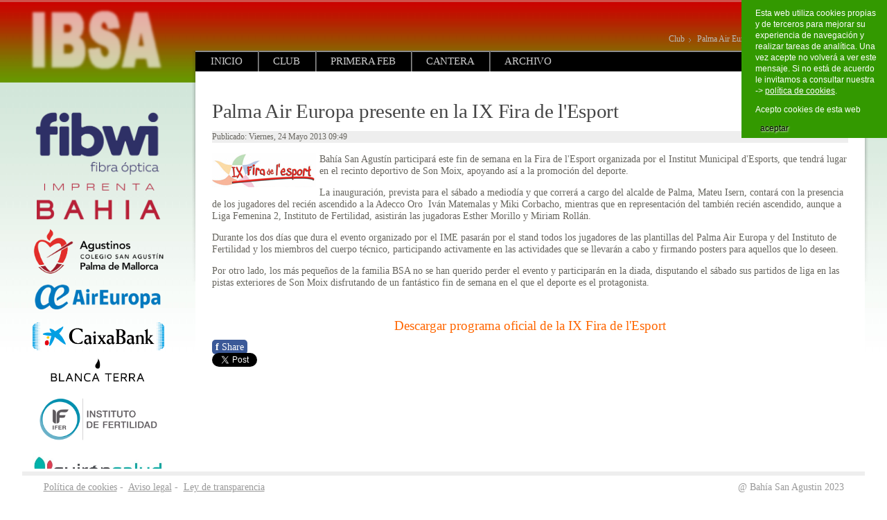

--- FILE ---
content_type: text/html; charset=utf-8
request_url: https://bahiasanagustin.es/index.php/institucion/2147-palma-air-europa-presente-en-la-ix-fira-de-lesport
body_size: 8270
content:
<?xml version="1.0" encoding="utf-8"?><!DOCTYPE html PUBLIC "-//W3C//DTD XHTML 1.0 Transitional//EN" "http://www.w3.org/TR/xhtml1/DTD/xhtml1-transitional.dtd">
<html xmlns="http://www.w3.org/1999/xhtml" xml:lang="es-es" lang="es-es" dir="ltr" >
<head>
<base href="https://bahiasanagustin.es/index.php/institucion/2147-palma-air-europa-presente-en-la-ix-fira-de-lesport" />
	<meta http-equiv="content-type" content="text/html; charset=utf-8" />
	<meta name="keywords" content="bahia, san agustin, eba, platja, palma, imprenta, bahia, baloncesto, mallorca, air, europa, leb, oro" />
	<meta name="description" content="Club de baloncesto de s'Arenal (Palma de Mallorca)" />
	<meta name="generator" content="Joomla! - Open Source Content Management" />
	<title>Palma Air Europa presente en la IX Fira de l'Esport</title>
	<link href="/templates/joomspirit_68/favicon.ico" rel="shortcut icon" type="image/vnd.microsoft.icon" />
	<link href="https://bahiasanagustin.es/plugins/content/fastsocialshare/style/style.css" rel="stylesheet" type="text/css" />
	<link href="/plugins/system/jce/css/content.css?aa754b1f19c7df490be4b958cf085e7c" rel="stylesheet" type="text/css" />
	<link href="/plugins/system/jcemediabox/css/jcemediabox.min.css?0072da39200af2a5f0dbaf1a155242cd" rel="stylesheet" type="text/css" />
	<script type="application/json" class="joomla-script-options new">{"csrf.token":"924c1a101e20339c026b9bbf1eb7199c","system.paths":{"root":"","base":""}}</script>
	<script src="/media/jui/js/jquery.min.js?c73c5e30be20a3b14943c5833fa55171" type="text/javascript"></script>
	<script src="/media/jui/js/jquery-noconflict.js?c73c5e30be20a3b14943c5833fa55171" type="text/javascript"></script>
	<script src="/media/jui/js/jquery-migrate.min.js?c73c5e30be20a3b14943c5833fa55171" type="text/javascript"></script>
	<script src="/media/system/js/core.js?c73c5e30be20a3b14943c5833fa55171" type="text/javascript"></script>
	<script src="/media/jui/js/bootstrap.min.js?c73c5e30be20a3b14943c5833fa55171" type="text/javascript"></script>
	<script src="/plugins/system/jcemediabox/js/jcemediabox.min.js?d67233ea942db0e502a9d3ca48545fb9" type="text/javascript"></script>
	<script src="/media/system/js/mootools-core.js?c73c5e30be20a3b14943c5833fa55171" type="text/javascript"></script>
	<script src="/media/system/js/mootools-more.js?c73c5e30be20a3b14943c5833fa55171" type="text/javascript"></script>
	<script type="text/javascript">
jQuery(document).ready(function(){WfMediabox.init({"base":"\/","theme":"standard","width":"","height":"","lightbox":0,"shadowbox":0,"icons":1,"overlay":1,"overlay_opacity":0.8,"overlay_color":"#000000","transition_speed":500,"close":2,"scrolling":"fixed","labels":{"close":"Close","next":"Next","previous":"Previous","cancel":"Cancel","numbers":"{{numbers}}","numbers_count":"{{current}} of {{total}}","download":"Download"}});});
	</script>


<meta name="viewport" content="initial-scale=1" />

<!--	Google fonts	-->
<link rel="stylesheet" type="text/css" href="http://fonts.googleapis.com/css?family=Trebuchet ms" />

<!-- style sheet links -->
<link rel="stylesheet" href="/templates/system/css/general.css" type="text/css" />
<link rel="stylesheet" href="/templates/joomspirit_68/css/main.css" type="text/css" />
<link rel="stylesheet" href="/templates/joomspirit_68/css/nav.css" type="text/css" />
<link rel="stylesheet" href="/templates/joomspirit_68/css/template.css" type="text/css" />
<link rel="stylesheet" href="/templates/joomspirit_68/css/theme-header-red.css" type="text/css" />
<link rel="stylesheet" href="/templates/joomspirit_68/css/theme-middle-light-grey.css" type="text/css" />
<link rel="stylesheet" media="screen" type="text/css" href="/templates/joomspirit_68/css/dynamic_css.php&#63;font=Trebuchet ms&amp;font_content=Trebuchet ms&amp;color_h2=ff6600&amp;color_link=ff6600&amp;color_link_menu=ff6600" />

<link rel="stylesheet" href="/templates/joomspirit_68/css/media_queries.css" type="text/css" media="screen" />

<!--[if lte IE 8]> 
<link rel="stylesheet" href="/templates/joomspirit_68/css/ie8.css" type="text/css" />
<script type="text/javascript" src="/templates/joomspirit_68/lib/js/html5.js"></script>
<script type="text/javascript" src="/templates/joomspirit_68/lib/js/css3-mediaqueries.js"></script>
<link rel="stylesheet" type="text/css" href="/templates/joomspirit_68/css/ie8_responsive.css" media="screen" />
<![endif]-->
<!--[if lte IE 7]> 
<link rel="stylesheet" href="/templates/joomspirit_68/css/ie7.css" type="text/css" />
<link rel="stylesheet" type="text/css" href="/templates/joomspirit_68/css/ie7_responsive.css" media="screen" />
<![endif]-->
<!--[if lt IE 7]>
<link rel="stylesheet" href="/templates/joomspirit_68/css/ie6.css" type="text/css" />
<script type="text/javascript" src="/templates/joomspirit_68/lib/js/iepngfix_tilebg.js"></script>
<style type="text/css">
* { behavior: url(/templates/joomspirit_68/lib/js/iepngfix.htc) }
</style>
<![endif]-->

<script type="text/javascript">
//<![CDATA[
window.addEvent('domready', function() {
    
	var heightWindow = (document.documentElement.clientHeight);
	var heightLeft = $('left-part').offsetHeight;
	var heightRight = $('right-part').offsetHeight;
	if ( heightLeft > heightRight ) $('right-part').setStyle('min-height', heightLeft );
	if ( (heightLeft + 155) > heightWindow ) $('left-part').setStyle('position', 'absolute');
    
});
//]]>
</script>

<script type="text/javascript">
//<![CDATA[
window.addEvent('domready', function() {
    
	var widthWindow = (document.documentElement.clientWidth);
	var widthSite = $('width-website').offsetWidth;
	
	if ( widthSite > widthWindow ) $('header').setStyle('position', 'absolute' );
	if ( widthSite > widthWindow ) $('background-site').setStyle('position', 'absolute' );
	if ( widthSite > widthWindow ) $('bottom-website').setStyle('position', 'relative' );
		if ( widthSite > widthWindow ) $('left-part').setStyle('position', 'absolute');
    });
//]]>
</script>




<script type="text/javascript" src="/templates/joomspirit_68/lib/js/tooltips.js"></script>


<style type="text/css">
                div#cookieMessageContainer{
                    font:normal 12px/16px Arial,Verdana,sans-serif;
position:fixed;
       
                    z-index:999999;top: 0;
                    right:0;
                    margin:0 auto;
					padding: 5px;
                    -webkit-border-bottom-right-radius: 0px;
                    -webkit-border-bottom-left-radius: 0px;
                    -moz-border-radius-bottomright: 0px;
                    -moz-border-radius-bottomleft: 0px;
                    border-bottom-right-radius: 0px;
                    border-bottom-left-radius: 0px;
                    -webkit-border-top-right-radius: 0px;
                    -webkit-border-top-left-radius: 0px;
                    -moz-border-radius-topright: 0px;
                    -moz-border-radius-topleft: 0px;
                    border-top-right-radius: 0px;
                    border-top-left-radius: 0px
                }
                #cookieMessageContainer table, #cookieMessageContainer tr, #cookieMessageContainer td {border:0px !important}
                #cookieMessageText p,.accept{font:normal 12px/16px Arial,Verdana,sans-serif;margin:0;padding:0 0 6px;text-align:left;vertical-align:middle}
                .accept label{vertical-align:middle}
                #cookieMessageContainer .cookie_button{background: url(https://bahiasanagustin.es/plugins/system/EUCookieDirective/EUCookieDirective/images/continue_button_white.png);text-shadow: #ffffff 0.1em 0.1em 0.2em; color: #000000; padding: 5px 12px;height: 14px;float: left;}
                #cookieMessageContainer table,#cookieMessageContainer td{margin:0;padding:0;vertical-align:middle}
                #cookieMessageAgreementForm{margin:0 0 0 10px}
                #cookieMessageInformationIcon{margin:0 10px 0 0;height:29px}
                #continue_button{vertical-align:middle;cursor:pointer;margin:0 0 0 10px}
                #info_icon{vertical-align:middle;margin:5px 0 0}
                #buttonbarContainer{height:29px;margin:0 0 -10px}
                input#AcceptCookies{margin:0 10px;vertical-align:middle}
                #cookieMessageContainer .messageTable {border:0px;border-spacing:0px;border-color:#339900;}
                #messageTable tr, #messageTable td {border:0px;cellspacing:0px;cellpadding:0px;background-color:#339900;}
                #cookieMessageText {color:#FFFFFF !important;}
                #cookieMessageText p, .accept {color:#FFFFFF !important;}
                .cookieMessageText {color:#FFFFFF !important;}
                p.cookieMessageText {color:#FFFFFF !important;}
				.accept {float: left;padding: 5px 6px 4px 15px;}
				a#cookieMessageDetailsLink {color:#FFFFFF !important;}
            </style>
</head>
<body style="font-size:0.85em;" >

	<div class="header-site  " id="header" style="min-width:95%;">

		<div class="wrapper-site" id="width-website" style="width:95%;">
		
			
			<div class="logo" style="width:  ; ">
			
									<div class="moduletable">
							<div align="center"><a href="/index.php"><img title="Club Baloncesto Imprenta Bahía San Agustín" style="display: block; margin-left: auto; margin-right: auto;" src="/images/stories/logos/bsa-cap-2020-def.png" alt="bsa cap 2020" width="200" height="105" /></a></div>		</div>
					
						</div>

			<div class="top-right-header" style="margin-left: 220px ; ">
			

				<!--	SOCIAL LINKS VERTICALLY	-->
								
				
				<!--	translate	-->
								<div class="translate">
							<div class="moduletable">
							<div class="visible-desktop" style="text-align: center;"><!--

<a href="http://translate.google.com/translate?hl=es&amp;sl=es&amp;tl=ca&amp;u=http://www.bahiasanagustin.es/" target="_blank" rel="noopener noreferrer" title="Català"><img src="/images/stories/iconos/social/cat-64.png" alt="cat 64" width="30" height="30" /></a>&nbsp;&nbsp;

<a href="http://translate.google.com/translate?js=y&amp;prev=_t&amp;hl=es&amp;ie=UTF-8&amp;u=www.bahiasanagustin.es&amp;sl=es&amp;tl=en" target="_blank" rel="noopener noreferrer" title="English"><img src="/images/stories/iconos/social/eng-64.png" alt="eng 64" width="30" height="30" /></a>&nbsp;&nbsp;

--> <a href="https://www.facebook.com/profile.php?id=100063881940102" target="_blank" rel="noopener noreferrer" title="Facebook"><img src="/images/stories/iconos/social/facebook-round-64.png" alt="facebook round 64" width="32" height="32" /></a>&nbsp; <a href="https://twitter.com/BahiaSanAgustin" target="_blank" rel="noopener noreferrer" title="Twitter"><img src="/images/stories/iconos/social/twitter-round-64.png" alt="twitter round 64" width="32" height="32" /></a>&nbsp; <a href="https://www.youtube.com/user/bahiasanagustin/featured" target="_blank" rel="noopener noreferrer" title="Canal Youtube"><img src="/images/stories/iconos/social/youtube-round-64.png" alt="youtube round 64" width="32" height="32" />&nbsp;</a> <a href="https://www.instagram.com/IBSAcantera/" target="_blank" rel="noopener noreferrer" title="Instagram"><img src="/images/stories/iconos/social/instagram-64.png" alt="instagram" width="32" height="32" /></a></div>		</div>
	
				</div>
							
				
				
				<!--	newsflash	-->
								
								<div class="breadcrumb">
							<div class="moduletable">
						
<div class="breadcrumbs">
<a href="/index.php/institucion" class="pathway">Club</a> <img src="/templates/joomspirit_68/images/system/arrow.png" alt="" /> <span>Palma Air Europa presente en la IX Fira de l'Esport</span></div>
		</div>
	
				</div>
								
				
				
				
			</div>		<!-- 		end of top right header 	-->	
			

			
			<div id="menu" style="margin-left: 220px ; ">
				<div class="" >
				
										<div id="js_navigation" class="drop-down" >
				
						<span class="title_menu">
							<a href="#js_navigation"><img src="/templates/joomspirit_68/images/icon-menu.png" alt="" class="icon-menu" />menu</a>
						</span>
									
										
					<ul class="nav menu-nav mod-list">
<li class="item-407 default"><a href="/index.php" >Inicio</a></li><li class="item-414 deeper parent"><a href="/index.php/club/noticias" >Club</a><ul class="nav-child unstyled small"><li class="item-419"><a href="/index.php/club/organizacion" >Organización</a></li><li class="item-416"><a href="/index.php/club/historia" >Historia</a></li><li class="item-708"><a href="/index.php/club/palmares" >Palmarés</a></li><li class="item-417"><a href="/index.php/club/campos-de-juego" >Campos de juego</a></li><li class="item-418"><a href="/index.php/club/contacto" >Contacto</a></li></ul></li><li class="item-408 deeper parent"><a href="/index.php/leb-oro/noticias" >Primera FEB</a><ul class="nav-child unstyled small"><li class="item-409"><a href="/index.php/leb-oro/noticias" >Noticias</a></li><li class="item-410"><a href="/index.php/leb-oro/plantilla" >Plantilla</a></li><li class="item-411"><a href="/index.php/leb-oro/partidos" >Partidos</a></li><li class="item-412"><a href="/index.php/leb-oro/dossier-de-prensa" >Dossier de prensa</a></li><li class="item-413"><a href="/index.php/leb-oro/socios" >Socios</a></li></ul></li><li class="item-429 deeper parent"><a href="/index.php/cantera" >Cantera</a><ul class="nav-child unstyled small"><li class="item-432"><a href="/index.php/cantera/plantillas-y-resultados" >Plantillas y resultados</a></li><li class="item-434"><a href="/index.php/cantera/partidos-de-la-semana" >Partidos de la semana</a></li></ul></li><li class="item-442"><a href="/index.php/archivo-bsa" >Archivo</a></li></ul>

			
					
					</div>
										
					
					
					
					<div class="shadow-left"></div>
					<div class="shadow-right"></div>
				
				</div>
			</div>
				
						
		</div>		<!--		end of wrapper site		-->
		
	</div>			<!-- 		end of header site 		-->	


	
	<div class="middle-site" >
	
		<div class="wrapper-site" style="width:95%;">
			
			<div class="empty-column" style="width: 220px ; "></div>
			
			<div class="left-column visible-desktop " style="width: 220px ; ">
				
				<div id="left-part" style="width: 220px ; ">
				
														<div class="moduletable " >
		
						
				<div class="content-module">
						<!-- mida, opacitat, nivell i color -->
<p>
<div style="opacity: 1; filter: Alpha(opacity=100);" align="center"><a href="https://fibwi.live/" target="_blank" rel="nofollow" title="Fibwi"><img src="/../logosponsors/fibwi.png" alt="fibwi.png" width="190" height="190" style="margin: 0px 5px;" onmouseover="this.src='/../logosponsors/fibwi.png';" onmouseout="this.src='/../logosponsors/fibwi.png';" /></a><a href="http://www.bahiagrafica.com" target="_blank" rel="nofollow" title="Imprenta Bahía"><img src="/../logosponsors/imprentabahia.png" alt="imprentabahia.png" width="190" height="190" style="margin: 0px 5px;" onmouseover="this.src='/../logosponsors/imprentabahia.png';" onmouseout="this.src='/../logosponsors/imprentabahia.png';" /></a><a href="http://www.sanagustinpalma.es/" target="_blank" rel="nofollow" title="Colegio San Agustín"><img src="/../logosponsors/colegio.png" alt="colegio.png" width="190" height="190" style="margin: 0px 5px;" onmouseover="this.src='/../logosponsors/colegio.png';" onmouseout="this.src='/../logosponsors/colegio.png';" /></a><a href="https://www.aireuropa.com/es/vuelos" target="_blank" rel="nofollow" title="Air Europa"><img src="/../logosponsors/air_europa_ok_(1).png" alt="air_europa_ok_(1).png" width="190" height="190" style="margin: 0px 5px;" onmouseover="this.src='/../logosponsors/air_europa_ok_(1).png';" onmouseout="this.src='/../logosponsors/air_europa_ok_(1).png';" /></a><a href="http://caixabank.es/" target="_blank" rel="nofollow" title="CAIXABANK"><img src="/../logosponsors/caixabank_logo_optimitzat_patrocini_cmyk_300dpi.png" alt="caixabank_logo_optimitzat_patrocini_cmyk_300dpi.png" width="190" height="190" style="margin: 0px 5px;" onmouseover="this.src='/../logosponsors/caixabank_logo_optimitzat_patrocini_cmyk_300dpi.png';" onmouseout="this.src='/../logosponsors/caixabank_logo_optimitzat_patrocini_cmyk_300dpi.png';" /></a><a href="https://www.blancaterra.com/" target="_blank" rel="nofollow" title="BODEGA BLANCA TERRA"><img src="/../logosponsors/blanca2negre2.jpg" alt="blanca2negre2.jpg" width="190" height="190" style="margin: 0px 5px;" onmouseover="this.src='/../logosponsors/blanca2negre2.jpg';" onmouseout="this.src='/../logosponsors/blanca2negre2.jpg';" /></a><a href="http://www.institutodefertilidad.es/" target="_blank" rel="nofollow" title="Instituto de Fertilidad"><img src="/../logosponsors/inst_fertilidad_ok.png" alt="inst_fertilidad_ok.png" width="190" height="190" style="margin: 0px 5px;" onmouseover="this.src='/../logosponsors/inst_fertilidad_ok.png';" onmouseout="this.src='/../logosponsors/inst_fertilidad_ok.png';" /></a><a href="https://www.quironsalud.es/palmaplanas" target="_blank" rel="nofollow" title="Quirón Salud"><img src="/../logosponsors/9_quiron.jpg" alt="9_quiron.jpg" width="190" height="190" style="margin: 0px 5px;" onmouseover="this.src='/../logosponsors/9_quiron.jpg';" onmouseout="this.src='/../logosponsors/9_quiron.jpg';" /></a><a href="https://www.alsa.es/#" target="_blank" rel="nofollow" title="Alsa"><img src="/../logosponsors/alsa2.png" alt="alsa2.png" width="190" height="190" style="margin: 0px 5px;" onmouseover="this.src='/../logosponsors/alsa2.png';" onmouseout="this.src='/../logosponsors/alsa2.png';" /></a><a href="https://www.cbkmallorca.es/" target="_blank" rel="nofollow" title="COINBROKER"><img src="/../logosponsors/logo_coinbroker_tagline_mallorca_(1).png" alt="logo_coinbroker_tagline_mallorca_(1).png" width="190" height="190" style="margin: 0px 5px;" onmouseover="this.src='/../logosponsors/logo_coinbroker_tagline_mallorca_(1).png';" onmouseout="this.src='/../logosponsors/logo_coinbroker_tagline_mallorca_(1).png';" /></a>     
</div></p>				</div>
		
			</div>
						<div class="moduletable " >
		
						
				<div class="content-module">
						<!-- mida, opacitat, nivell i color -->
<p>
<div style="opacity: 1; filter: Alpha(opacity=100);" align="center">     
</div></p>				</div>
		
			</div>
						<div class="moduletable " >
		
						
				<div class="content-module">
						<!-- mida, opacitat, nivell i color -->
<p>
<div style="opacity: 1; filter: Alpha(opacity=100);" align="center"><a href="https://www.caib.es/webgoib/w/direccio-general-esports" target="_blank" rel="nofollow" title="Esports IB"><img src="/../logosponsors/h_esportsib-logo.png" alt="h_esportsib-logo.png" width="180" height="180" style="margin: 0px 5px;" onmouseover="this.src='/../logosponsors/h_esportsib-logo.png';" onmouseout="this.src='/../logosponsors/h_esportsib-logo.png';" /></a><a href="https://www.caib.es/webgoib/w/conselleria-turisme-cultura-i-esports" target="_blank" rel="nofollow" title="CONSELLERIA AFERS SOCIALS I ESPORTS"><img src="/../logosponsors/c_tu_cu_es_col_copia.png" alt="c_tu_cu_es_col_copia.png" width="180" height="180" style="margin: 0px 5px;" onmouseover="this.src='/../logosponsors/c_tu_cu_es_col_copia.png';" onmouseout="this.src='/../logosponsors/c_tu_cu_es_col_copia.png';" /></a><a href="http://ime.palma.cat/portal/PALMA/ime/ime_principal1.jsp?codResi=1" target="_blank" rel="nofollow" title="Aj Palma Ime"><img src="/../logosponsors/logo_ajuntament_.png" alt="logo_ajuntament_.png" width="180" height="180" style="margin: 0px 5px;" onmouseover="this.src='/../logosponsors/logo_ajuntament_.png';" onmouseout="this.src='/../logosponsors/logo_ajuntament_.png';" /></a><a href="http://www.conselldemallorca.cat/" target="_blank" rel="nofollow" title="Consell de Mallorca"><img src="/../logosponsors/esports_logo_claim_web_cat_compacta(2).jpg" alt="esports_logo_claim_web_cat_compacta(2).jpg" width="180" height="180" style="margin: 0px 5px;" onmouseover="this.src='/../logosponsors/esports_logo_claim_web_cat_compacta(2).jpg';" onmouseout="this.src='/../logosponsors/esports_logo_claim_web_cat_compacta(2).jpg';" /></a>     
</div></p>				</div>
		
			</div>
						<div class="moduletable " >
		
						
				<div class="content-module">
						<div>
<p>&nbsp;</p>
</div>				</div>
		
			</div>
			
									</div>
			
			</div>		<!--		end of left column		-->
					
			<div id="right-part" class="right-column" >
			
				<div class="content">
	
					<!--  USER 1, 2, 3 -->
					  <!--	END OF USERS TOP	-->
				
				
					<div class="main_component" >
				
						<!--  MAIN COMPONENT -->
						<div id="system-message-container">
	</div>

						<div class="item-page">




		<h1>
			Palma Air Europa presente en la IX Fira de l'Esport		</h1>




	
	

 <dl class="article-info">
 <dt class="article-info-term">Detalles</dt>
		<dd class="published">
		Publicado: Viernes, 24 Mayo 2013 09:49		</dd>
 </dl>

	

			<p><img style="margin-right: 5px; float: left;" src="/images/stories/fotos1213/club/firaEsport/fira150.jpg" alt="fira150" width="150" height="49" />Bahía San Agustín participará este fin de semana en la Fira de l'Esport organizada por el Institut Municipal d'Esports, que tendrá lugar en el recinto deportivo de Son Moix, apoyando así a la promoción del deporte.</p>
<p>La inauguración, prevista para el sábado a mediodía y que correrá a cargo del alcalde de Palma, Mateu Isern, contará con la presencia de los jugadores del recién ascendido a la Adecco Oro &nbsp;Iván Matemalas y Miki Corbacho, mientras que en representación del también recién ascendido, aunque a Liga Femenina 2, Instituto de Fertilidad, asistirán las jugadoras Esther Morillo y Miriam Rollán.</p>
 
<p>Durante los dos días que dura el evento organizado por el IME pasarán por el stand todos los jugadores de las plantillas del Palma Air Europa y del Instituto de Fertilidad y los miembros del cuerpo técnico, participando activamente en las actividades que se llevarán a cabo y firmando posters para aquellos que lo deseen.</p>
<p>Por otro lado, los más pequeños de la familia BSA no se han querido perder el evento y participarán en la diada, disputando el sábado sus partidos de liga en las pistas exteriores de Son Moix disfrutando de un fantástico fin de semana en el que el deporte es el protagonista.</p>
<p>&nbsp;</p>
<p style="text-align: center;"><a href="http://ime.palmademallorca.es/portal/PALMA/ime/RecursosWeb/DOCUMENTOS/1/0_69920_1.pdf" target="_blank"><span style="font-size: 14pt;">Descargar programa oficial de la IX Fira de l'Esport</span></a></p><div class="fastsocialshare-share-fbl">    					<script>
							var loadAsyncDeferredFacebook = function() {
	                    		var d = document;
	                    		var s = 'script';
	                    		var id = 'facebook-jssdk';
				
								var js, fjs = d.getElementsByTagName(s)[0];
								if (d.getElementById(id)) return;
							  	js = d.createElement(s); js.id = id;
							  	js.src = "//connect.facebook.net/es_ES/all.js#xfbml=1&amp;appId=132082436862932";
							  	fjs.parentNode.insertBefore(js, fjs);
						  	};
					
						  	if (window.addEventListener)
								window.addEventListener("load", loadAsyncDeferredFacebook, false);
							else if (window.attachEvent)
								window.attachEvent("onload", loadAsyncDeferredFacebook);
							else
						  		window.onload = loadAsyncDeferredFacebook;
                    	</script>
				<div id="fb-root"></div>
                <fb:like
                href="https://bahiasanagustin.es/index.php/institucion/2147-palma-air-europa-presente-en-la-ix-fira-de-lesport"
                layout="button_count"
                width="100"
                colorscheme="light" action="like" ></fb:like></div>						<div id="fbshare_container" class="fastsocialshare-share-fbsh">
    					<a style="text-decoration:none; border-radius: 5px; padding:3px 5px; background-color:#3B5998; color:#FFFFFF;" onclick="window.open('http://www.facebook.com/sharer/sharer.php?u=https://bahiasanagustin.es/index.php/institucion/2147-palma-air-europa-presente-en-la-ix-fira-de-lesport','fbshare','width=480,height=100')" href="#"><span style="text-decoration:none; font-weight:bold; font-size:14px;margin-right:4px;">f</span>Share</a>
						</div>						<div class="fastsocialshare-share-tw">
						<a href="https://twitter.com/share" class="twitter-share-button" data-text="Palma Air Europa presente en la IX Fira de l&#039;Esport" data-count="horizontal" data-via="bahiasanagustin" data-lang="es">Tweet</a>
						</div>
						<script>
							var loadAsyncDeferredTwitter =  function() {
	            						var d = document;
	            						var s = 'script';
	            						var id = 'twitter-wjs';
					            		var js,fjs=d.getElementsByTagName(s)[0],p=/^http:/.test(d.location)?'http':'https';if(!d.getElementById(id)){
						        		js=d.createElement(s);js.id=id;js.src=p+'://platform.twitter.com/widgets.js';fjs.parentNode.insertBefore(js,fjs);}
					        		}
						
							if (window.addEventListener)
								window.addEventListener("load", loadAsyncDeferredTwitter, false);
							else if (window.attachEvent)
								window.attachEvent("onload", loadAsyncDeferredTwitter);
							else
								window.onload = loadAsyncDeferredTwitter;
						</script>						<div class="fastsocialshare-share-gone">
						<script type="text/javascript">
							 window.___gcfg = {
						        lang: 'es'
						      };
							var loadAsyncDeferredGooglePlus =  function() {
								var po = document.createElement('script'); 
								po.type = 'text/javascript'; 
								po.async = true;
								po.src = 'https://apis.google.com/js/plusone.js';
								po.innerHTML =  {lang: 'es'};
								var s = document.getElementsByTagName('script')[0]; 
								s.parentNode.insertBefore(po, s);
							};
			
							 if (window.addEventListener)
							  window.addEventListener("load", loadAsyncDeferredGooglePlus, false);
							else if (window.attachEvent)
							  window.attachEvent("onload", loadAsyncDeferredGooglePlus);
							else
							  window.onload = loadAsyncDeferredGooglePlus;
						</script>
						
						
						</div>
		</div>
						
					</div>
				
				
					<!--  USER 4, 5, 6 -->
										<div class="users_bottom">
																
												
																	
										
												<div class="user5">
										<div class="moduletable " >
		
						
				<div class="content-module">
						<p>&nbsp;</p>
<p>&nbsp;</p>				</div>
		
			</div>
			
						</div>
												
						
					
						<div class="clr"></div>
											
					</div>
					  <!--	END OF USERS BOTTOM	-->						
				
				</div>	<!-- end of content	-->
		
				<div class="clr"></div>
								
			</div>	<!--		end of right column		-->
			
						<div class="left-column hidden-desktop " style="width: 220px ; ">
				<div id="left-part" style="width: 220px ; ">
								<div class="moduletable " >
		
						
				<div class="content-module">
						<!-- mida, opacitat, nivell i color -->
<p>
<div style="opacity: 1; filter: Alpha(opacity=100);" align="center"><a href="https://fibwi.live/" target="_blank" rel="nofollow" title="Fibwi"><img src="/../logosponsors/fibwi.png" alt="fibwi.png" width="190" height="190" style="margin: 0px 5px;" onmouseover="this.src='/../logosponsors/fibwi.png';" onmouseout="this.src='/../logosponsors/fibwi.png';" /></a><a href="http://www.bahiagrafica.com" target="_blank" rel="nofollow" title="Imprenta Bahía"><img src="/../logosponsors/imprentabahia.png" alt="imprentabahia.png" width="190" height="190" style="margin: 0px 5px;" onmouseover="this.src='/../logosponsors/imprentabahia.png';" onmouseout="this.src='/../logosponsors/imprentabahia.png';" /></a><a href="http://www.sanagustinpalma.es/" target="_blank" rel="nofollow" title="Colegio San Agustín"><img src="/../logosponsors/colegio.png" alt="colegio.png" width="190" height="190" style="margin: 0px 5px;" onmouseover="this.src='/../logosponsors/colegio.png';" onmouseout="this.src='/../logosponsors/colegio.png';" /></a><a href="https://www.aireuropa.com/es/vuelos" target="_blank" rel="nofollow" title="Air Europa"><img src="/../logosponsors/air_europa_ok_(1).png" alt="air_europa_ok_(1).png" width="190" height="190" style="margin: 0px 5px;" onmouseover="this.src='/../logosponsors/air_europa_ok_(1).png';" onmouseout="this.src='/../logosponsors/air_europa_ok_(1).png';" /></a><a href="http://caixabank.es/" target="_blank" rel="nofollow" title="CAIXABANK"><img src="/../logosponsors/caixabank_logo_optimitzat_patrocini_cmyk_300dpi.png" alt="caixabank_logo_optimitzat_patrocini_cmyk_300dpi.png" width="190" height="190" style="margin: 0px 5px;" onmouseover="this.src='/../logosponsors/caixabank_logo_optimitzat_patrocini_cmyk_300dpi.png';" onmouseout="this.src='/../logosponsors/caixabank_logo_optimitzat_patrocini_cmyk_300dpi.png';" /></a><a href="https://www.blancaterra.com/" target="_blank" rel="nofollow" title="BODEGA BLANCA TERRA"><img src="/../logosponsors/blanca2negre2.jpg" alt="blanca2negre2.jpg" width="190" height="190" style="margin: 0px 5px;" onmouseover="this.src='/../logosponsors/blanca2negre2.jpg';" onmouseout="this.src='/../logosponsors/blanca2negre2.jpg';" /></a><a href="http://www.institutodefertilidad.es/" target="_blank" rel="nofollow" title="Instituto de Fertilidad"><img src="/../logosponsors/inst_fertilidad_ok.png" alt="inst_fertilidad_ok.png" width="190" height="190" style="margin: 0px 5px;" onmouseover="this.src='/../logosponsors/inst_fertilidad_ok.png';" onmouseout="this.src='/../logosponsors/inst_fertilidad_ok.png';" /></a><a href="https://www.quironsalud.es/palmaplanas" target="_blank" rel="nofollow" title="Quirón Salud"><img src="/../logosponsors/9_quiron.jpg" alt="9_quiron.jpg" width="190" height="190" style="margin: 0px 5px;" onmouseover="this.src='/../logosponsors/9_quiron.jpg';" onmouseout="this.src='/../logosponsors/9_quiron.jpg';" /></a><a href="https://www.alsa.es/#" target="_blank" rel="nofollow" title="Alsa"><img src="/../logosponsors/alsa2.png" alt="alsa2.png" width="190" height="190" style="margin: 0px 5px;" onmouseover="this.src='/../logosponsors/alsa2.png';" onmouseout="this.src='/../logosponsors/alsa2.png';" /></a><a href="https://www.cbkmallorca.es/" target="_blank" rel="nofollow" title="COINBROKER"><img src="/../logosponsors/logo_coinbroker_tagline_mallorca_(1).png" alt="logo_coinbroker_tagline_mallorca_(1).png" width="190" height="190" style="margin: 0px 5px;" onmouseover="this.src='/../logosponsors/logo_coinbroker_tagline_mallorca_(1).png';" onmouseout="this.src='/../logosponsors/logo_coinbroker_tagline_mallorca_(1).png';" /></a>     
</div></p>				</div>
		
			</div>
						<div class="moduletable " >
		
						
				<div class="content-module">
						<!-- mida, opacitat, nivell i color -->
<p>
<div style="opacity: 1; filter: Alpha(opacity=100);" align="center">     
</div></p>				</div>
		
			</div>
						<div class="moduletable " >
		
						
				<div class="content-module">
						<!-- mida, opacitat, nivell i color -->
<p>
<div style="opacity: 1; filter: Alpha(opacity=100);" align="center"><a href="https://www.caib.es/webgoib/w/direccio-general-esports" target="_blank" rel="nofollow" title="Esports IB"><img src="/../logosponsors/h_esportsib-logo.png" alt="h_esportsib-logo.png" width="180" height="180" style="margin: 0px 5px;" onmouseover="this.src='/../logosponsors/h_esportsib-logo.png';" onmouseout="this.src='/../logosponsors/h_esportsib-logo.png';" /></a><a href="https://www.caib.es/webgoib/w/conselleria-turisme-cultura-i-esports" target="_blank" rel="nofollow" title="CONSELLERIA AFERS SOCIALS I ESPORTS"><img src="/../logosponsors/c_tu_cu_es_col_copia.png" alt="c_tu_cu_es_col_copia.png" width="180" height="180" style="margin: 0px 5px;" onmouseover="this.src='/../logosponsors/c_tu_cu_es_col_copia.png';" onmouseout="this.src='/../logosponsors/c_tu_cu_es_col_copia.png';" /></a><a href="http://ime.palma.cat/portal/PALMA/ime/ime_principal1.jsp?codResi=1" target="_blank" rel="nofollow" title="Aj Palma Ime"><img src="/../logosponsors/logo_ajuntament_.png" alt="logo_ajuntament_.png" width="180" height="180" style="margin: 0px 5px;" onmouseover="this.src='/../logosponsors/logo_ajuntament_.png';" onmouseout="this.src='/../logosponsors/logo_ajuntament_.png';" /></a><a href="http://www.conselldemallorca.cat/" target="_blank" rel="nofollow" title="Consell de Mallorca"><img src="/../logosponsors/esports_logo_claim_web_cat_compacta(2).jpg" alt="esports_logo_claim_web_cat_compacta(2).jpg" width="180" height="180" style="margin: 0px 5px;" onmouseover="this.src='/../logosponsors/esports_logo_claim_web_cat_compacta(2).jpg';" onmouseout="this.src='/../logosponsors/esports_logo_claim_web_cat_compacta(2).jpg';" /></a>     
</div></p>				</div>
		
			</div>
						<div class="moduletable " >
		
						
				<div class="content-module">
						<div>
<p>&nbsp;</p>
</div>				</div>
		
			</div>
			
				</div>
			</div>		<!--		end of left column		-->			
						
		
		</div>		<!--		end of wrapper site		-->
						
	</div>	<!-- end of middle-site	 -->
	
		
	

	<div class="bottom_site position-footer-fixed  " id="bottom-website" >
	
		<div class="wrapper-site" style="width:95%;">

						
					
						<div class="address" >
						<div class="moduletable">
							<table style="width: 95%;" align="center">
<tbody>
<tr>
<td align="left"><a href="/index.php/politica-de-cookies">Política de cookies</a> - &nbsp;<a href="/index.php/aviso-legal">Aviso legal</a> - &nbsp;<a href="/index.php/ley-de-transparencia">Ley de transparencia</a></td>
<td align="right">@ Bahía San Agustin 2023</td>
</tr>
</tbody>
</table>		</div>
	
			</div>
					
		</div>	<!--		end of wrapper site		-->
		
	</div>	<!-- end of bottom_site -->


	<div class="bg-site " id="background-site">
	</div>
		
	  
  <!-- Start of StatCounter Code for Default Guide -->
<script type="text/javascript">
var sc_project=5110537; 
var sc_invisible=1; 
var sc_security="944a177c"; 
var scJsHost = (("https:" == document.location.protocol) ?
"https://secure." : "http://www.");
document.write("<sc"+"ript type='text/javascript' src='" +
scJsHost+
"statcounter.com/counter/counter.js'></"+"script>");
</script>
<noscript><div class="statcounter"><a title="free web stats"
href="http://statcounter.com/free-web-stats/"
target="_blank"><img class="statcounter"
src="http://c.statcounter.com/5110537/0/944a177c/1/"
alt="free web stats"></a></div></noscript>
<!-- End of StatCounter Code for Default Guide -->
	
<noscript><strong>JavaScript is currently disabled.</strong>Please enable it for a better experience of <a href="http://2glux.com/projects/jumi">Jumi</a>.</noscript><div id="cookieMessageOuter" style="width:100%"><div id="cookieMessageContainer" style="width:200px;background-color:#339900;color:#fff"><table width="100%"><tr><td colspan="2"><div id="cookieMessageText" style="padding:6px 10px 0 15px;"><p style="color:#fff;">Esta web utiliza cookies propias y de terceros para mejorar su experiencia 
de navegación y realizar tareas de analítica. Una vez acepte no volverá a ver este mensaje. Si no está de acuerdo le invitamos a consultar nuestra -> <a id="cookieMessageDetailsLink" style="color:#fff; text-decoration: underline;" title="View our privacy policy page" href="/index.php/component/content/article/2342">política de cookies</a>.</p></div></td></tr><tr><td><span class="accept"><span class="cookieMessageText">Acepto cookies de esta web</span></span></label> <div border="0" class="cookie_button" id="continue_button" onclick="SetCookie('cookieAcceptanceCookie','accepted',9999);">aceptar</div></p></td><td align="right"></td></tr></table></div></div><script type="text/javascript" src="https://bahiasanagustin.es/plugins/system/EUCookieDirective/EUCookieDirective/EUCookieDirective.js"></script>
</body>
</html>

--- FILE ---
content_type: text/css
request_url: https://bahiasanagustin.es/templates/joomspirit_68/css/media_queries.css
body_size: 15723
content:
/**
*
*		Media queries
*
**/


body {
-webkit-text-size-adjust: none;
}

/** 	resize image 	**/

img, embed, video, .scale {
/* Part 1: Set a maxium relative to the parent */
max-width:100%;
/* Part 2: Scale the height according to the width, otherwise you get stretching */
height:auto;
vertical-align: middle;
border: 0;
-ms-interpolation-mode: bicubic;
-webkit-box-sizing: border-box;
-moz-box-sizing: border-box;
box-sizing: border-box;
}

/** 	to prevent a problem with sprites images, Google map and the property max-width:100%		**/ 
#mapcanvas img, .gmnoprint img {
max-width: none;
}

/** 		reset bootstrap CSS 	**/

input, textarea, .uneditable-input {
width:auto;
}


/** 			 
**				MAIN MENU
**		
**/



@media screen and (max-width: 979px) {
	
	.drop-down {
	position: relative;
	clear:none;
    float: none;
    margin:0;
    padding:0;
    width: auto !important;
    height:auto;
    z-index: 30;
	}
	
	.drop-down ul {
	background-color: transparent;
    border : none;
    display : none;
    width: 400px;
    position: absolute;
    top: 0;
    left:3%;
    max-width: 94%;
    padding:20px 0 100px 0;
    z-index: 1337;
 	}
 	
 	#js_navigation:target > ul {
    display : block;
	}
	
	.drop-down span.title_menu {
	display: block;
	float:none;
	position: relative;
	margin:11px 3px 10px 3px;
	line-height: 1;
	font-weight: normal;
	}
	
	.drop-down span.title_menu a {	
	display: block;
	font-size: 20px;
	text-align:center;
	margin : 0 auto;
	width:30%;
	min-width:140px;
	padding: 6px 6px;
	color: #fff;
	background: #333;
	border-radius: 8px;
	-moz-box-shadow: 1px 1px 3px #aaa inset;
	-webkit-box-shadow: 1px 1px 3px #aaa inset;
	box-shadow : 1px 1px 3px #aaa inset;
	}
	
	.icon-menu {
	display : inline-block;
	padding: 0 10px 0 0;
	background-position: 0 0;
	line-height:inherit;
	height:auto;
	width:auto;
	vertical-align:middle;
	margin:0;
	}
	
	.drop-down span.title_menu a:hover, .drop-down span.title_menu a:focus {
	background: #000;
	text-decoration: none;
	}
	
	#js_navigation:target span.title_menu {
	display: none;
	}
	
	#js_navigation:target:before {
	content: "";
	position: fixed;
	z-index: -1;
	top: 0;
	right: 0;
	bottom: 0;
	left: 0;
	background: rgba(80,80,80,.8);
	}
	
    .drop-down li {
    position: relative;
    display : block ;
    float: none;
    height:auto;
    width:auto;
    line-height: inherit;
    padding: 0 ;
    margin:0 0 4px 0;
    background-image : none;
    }
    
    .drop-down li, .drop-down li:first-child {
    border : none;
    }
    
    .drop-down li.parent a:after, .drop-down li.parent span:after {
    color: #fff;
    font-size: 100%;
    right: 12px;
    top: 15px;
    -moz-transform:rotate(90deg);
	-webkit-transform:rotate(90deg);
	-o-transform:rotate(90deg);
	-ms-transform:rotate(90deg);
	transform:rotate(90deg);
	}
	
	.drop-down li.parent li.parent a::after , .drop-down li.parent li.parent span::after,
	.drop-down li.parent li.parent li.parent a::after , .drop-down li.parent li.parent li.parent span::after {
    color: #000;
    font-size: 100%;
    right: 12px;
    top: 15px;
    -moz-transform:rotate(90deg);
	-webkit-transform:rotate(90deg);
	-o-transform:rotate(90deg);
	-ms-transform:rotate(90deg);
	transform:rotate(90deg);
	}
	
	.drop-down li.parent li.parent:hover a::after , .drop-down li.parent li.parent:hover span::after,
	.drop-down li.parent li.parent li.parent:hover a::after , .drop-down li.parent li.parent li.parent:hover span::after {
	color:#000;
	}		
	
	.drop-down li ul {
	display : block ;
	position: relative;
	top: 0;
	left: 0;
	z-index: 1;
	opacity:1;
	width: auto;
	max-width: none;
	/**	change	**/
	-moz-border-radius: 0;
	-webkit-border-radius: 0;
	-o-border-radius: 0;
	border-radius:0;
	-moz-box-shadow: none;
	-webkit-box-shadow: none;
	box-shadow: none;
	padding: 0;
	margin:0;
	background-color: transparent;
	}

	.drop-down li ul ul {
	top: 0;
	left: 0;
	margin:0;
	-moz-border-radius: 0;
	-webkit-border-radius: 0;
	-o-border-radius: 0;
	border-radius:0;
	}

	.drop-down li ul:hover {
	-moz-box-shadow: none;
	-webkit-box-shadow: none;
	box-shadow: none;
	}
	
	.drop-down li li ul:hover {
	-moz-box-shadow: none;
	-webkit-box-shadow: none;
	box-shadow: none;
	}
	
	.drop-down li li {
	float:none;
	width:auto;
	background-image : none;
	padding:0;
	margin:0;
	}
	
	.drop-down li a, .drop-down li span.separator {
	display : block;
	width:auto;
	height : auto;
	padding: 14px 15px 14px 25px;
	margin:0;
	text-align : left;
	text-transform: none;
	font-weight: normal;
	line-height:100%;
	font-size:150%;
	text-shadow : none;
	background-image:none;
	background-color : #000;
	color : #fff;
	-moz-border-radius: 8px 8px 0 0;
	-webkit-border-radius: 8px 8px 0 0;
	-o-border-radius: 8px 8px 0 0;
	border-radius: 8px 8px 0 0;
	border : none;
	-webkit-transition : none;
	-moz-transition : none;
	-ms-transition : none;
	-o-transition : none;
	transition : none;
	}
	
	.drop-down > ul > li > a:only-child {
	border-radius: 8px;
	}
	
	.drop-down li li a, .drop-down li li span.separator {
	display : block;
	width:auto;
	color : #222;
	letter-spacing: 0px;
	font-size:140%;
	line-height:inherit;
	padding: 14px 15px 14px 25px;
	margin:0 ;
	background-image:none;
	background-color : #fff;
	border: none;
	border-bottom: 1px solid #aaa;
	-moz-border-radius:  0;
	-webkit-border-radius:  0;
	-o-border-radius:  0;
	border-radius:  0;
	}
	
	.drop-down li li:first-child a, .drop-down li li:first-child span.separator {
	border: none;
	border-bottom: 1px solid #aaa;
	}
	
	.drop-down li ul, .drop-down ul ul li:last-child > a {
    border-radius: 0 0 8px 8px;
	}

	.drop-down li li li a, .drop-down li li li span.separator {
	font-size:125%;
	padding: 14px 15px 14px 40px;
	background-color : #e8e8e8;
	}
	
	.drop-down ul ul ul li:last-child > a {
    border-radius: 0 ;
	}
	
	.drop-down li li li li a, .drop-down li li li li span.separator {
	font-size:120%;
	padding: 14px 15px 14px 60px;
	background-color : #d8d8d8;
	}	
	
	.drop-down li a:hover, .drop-down li span.separator:hover {
	-webkit-transition : none;
	-moz-transition : none;
	-ms-transition : none;
	-o-transition : none;
	transition : none;
	}
	
	.drop-down li li li:first-child > a, .drop-down li li li:first-child > span {
	border-top-right-radius: 0;
	border-top-left-radius: 0;
	}
	
	.drop-down li li:last-child > a, .drop-down li li:first-child > span {
	border-bottom-left-radius:  0;
	border-bottom-right-radius:  0;
	}
	
	.drop-down li:hover > ul, .drop-down li:focus > ul {
	display : block ;
	z-index:10;
	opacity:1;
	-webkit-transition : none;
	-moz-transition : none;
	-ms-transition : none;
	-o-transition :none;
	transition : none;
	}
	
	
	.drop-down a {
	text-decoration : underline !important;
	}
	
	.drop-down li:hover > a, .drop-down a[href="#js_navigation"] {
	text-decoration : none !important;
	}
	
	.drop-down a[href="#"] {
	text-decoration : none !important;
	cursor : default;
	}
	
	.drop-down > ul > li:hover > a, .drop-down > ul > li:hover > span, .drop-down > ul > li.active > a, .drop-down > ul > li.active > span {
	color: #fff ;
	background-color : #000;
	background-image: none;
	border: none;
	-moz-box-shadow: none;
	-webkit-box-shadow:none;
	box-shadow: none;
	}	
	
	.drop-down li li:hover > a, .drop-down li li:hover > span, .drop-down li li.active > a, .drop-down li li.active > span {
	color: #000 ;
	background-color : #fff;
	background-image: none;
	-moz-box-shadow: none ;
	-webkit-box-shadow: none ;
	box-shadow: none ;
	}
	

	.drop-down li li li:hover > a, .drop-down li li li:hover > span, .drop-down li li li.active > a, .drop-down li li li.active > span {
	background-color : #e8e8e8;
	}

	.drop-down li li li li:hover > a, .drop-down li li li li:hover > span, .drop-down li li li li.active > a, .drop-down li li li li.active > span {
	background-color : #d8d8d8;
	}
	
	.drop-down li.current > a {
	color: #fff !important;
	text-decoration : none !important;
	background-color : #6699cc !important;
	}
	
	/* others  */

	#js_navigation {
	margin: 30px 0 12px 0;
	}
	
	.drop-down li li:first-child {
	margin-left:0;
	}
	
	.drop-down li li a, .drop-down li:hover li a, .drop-down li.sfhover li a, .drop-down li li span.separator, .drop-down li:hover li span.separator, .drop-down li.sfhover li span.separator,
	.drop-down li li a:hover, .drop-down li:hover li a:hover, .drop-down li.sfhover li a:hover,
	.drop-down li li span.separator:hover, .drop-down li:hover li span.separator:hover, .drop-down li.sfhover li span.separator:hover,
	.drop-down li.active li a, .drop-down li.active:hover li span.separator, .drop-down li.active:hover li a,
	.drop-down li.active li span.separator, .drop-down li.active:hover li span.separator,
	.drop-down li li.active a, .drop-down li li.active a:hover, .drop-down li.active li a:hover,
	.drop-down li li.active span.separator, .drop-down li li.active span.separator:hover, .drop-down li.active li span.separator:hover {
	color : #222;
	letter-spacing: 0px;
	font-size:140%;
	line-height:inherit;
	height:auto;
	padding: 14px 15px 14px 25px;
	margin:0 ;
	}
	
	.drop-down li.active {
	margin: 0 0 4px 0;
	padding:0;
	}
	
	.drop-down li.active a, .drop-down li.active span.separator {
	background-image: none;
	margin : 0 ;
	padding : 14px 15px 14px 25px ;
	}
	
	.drop-down li:hover, .drop-down li.active {
	background-image : none;
	}
	
	.drop-down li ul {
	display:block;
	position: relative;
	left: auto;
	top:auto;
	}
	
	.drop-down li.active ul, .drop-down li:hover ul, .drop-down li.sfhover ul {
	display:block;
	position: relative;
	left: auto;
	top:auto;
	height:auto;
	width: auto;
	border-bottom: none;
	}	
	
	.drop-down li li, .drop-down li.active li, .drop-down li:hover li, .drop-down li li.active, .drop-down li li:hover {
	background-image:none;
	padding: 0;
	margin-right:0;
	margin-left:0;
	}
	
	.drop-down li li:first-child {
	margin-left:0;
	}
	
	.drop-down ul ul ul {
	display:none;
	}
	
}


@media screen and (max-width: 979px) {
  
	.wrapper-site {
	width : 98% !important;
	}
	
	#header {
	position : relative !important;
	}
	
	.position-left-column-fixed > div {
	position : relative !important;
	}
	
	.position-footer-fixed {
	position : relative !important;
	}
	
	.bg-site {
	position : absolute !important;
	}
	
	.bg-fixed {
	position: relative ;
	}



	/** 	remove the fixed width of Google map 		**/
	
	div[id*="googlemap"] {
	width:auto !important;
	}
	
	.module_google_map {
	padding-top:0;
	}
	
	/** 	header  	**/
	
	#header {
	min-width:0 !important;
	padding-bottom:8px;
	}
	
	.logo {
    float: none;
    left: auto;
    position: relative;
    text-align: center !important;
    top: auto;
    width: auto !important;
    padding:24px 0 0 0;
	}

	.top-right-header {
	position : static;
	height: auto;
    margin: 0 !important;
    overflow: inherit;
    padding: 0;
    z-index: 1;
	}

	#social-links {
    float: none;
    position: absolute;
    top: 0;
    left:6px;
    margin: 4px 0 0 0;
    width: auto;
    z-index: 10;
	}

	.translate {
    float: none;
    margin: 0;
    position: absolute;
    top:0;
    right:6px;
    z-index: 10;
	}
	
	.breadcrumb {
   	display:none;
	}

	.newsflash {
    padding: 26px 20px 5px 20px;
    text-align: center;
	}
	
	.newsflash .moduletable > div {
	float:none !important;
	}
	
	.newsflash .moduletable > div > div , #s5textrotatecls_otr {
	height : auto !important;
	overflow:static !important;
	}
	
	#menu {
	margin : 0 !important;
	}
	
	#menu > div {
    background-image : none;
    border: none;
    height: auto;
    margin: 0;
	}
	
	#js_navigation {
	float:none;
	position:relative;
	text-align:center;
	margin-top:20px;
	}
	
	.shadow-right {
    right: -5px;
    top: 52px;
	}
	
	.shadow-left {
    left: -5px;
    top: 52px;
	}
	

	/** 	CONTENT 	**/
	
	.middle-site {
	padding:0;
	}
	
	.empty-column {
	display:none;
	}
	
	.middle-site .left-column {
    position:relative;
    margin-bottom: 0px;
    padding: 10px 0 ;
	}

	.left-column {
	min-height:0;
	}
	
	.left-column > div {
	background-image : none;
	margin: 0;
	padding:0;	
	min-height:0;
	}
	
	.left-column > div > div {
	background-image : none;
	background-color : transparent;
	}


	.left-column {
	float:none;
	padding: 4px 0;
	margin:0;
	background-image:none;
	min-height:auto;
	border:none;
	width : auto !important;
	clear:both;
	}
	
	#left-part {
	width : auto !important;
	}
	
	.left-column h3 {
    margin-right: 0;
	}

	/** 	FOOTER 		**/
	
	.bottom_site {
	height: auto;
	padding-bottom:20px;
	}
	
	.bottom_menu {
    float: none;
    text-align:center !important;
    padding: 0 0 10px 0;
	}
	
	.bottom_menu li {
	display:inline;
	float:none;
	padding:0;
	margin:0;
	width:auto;
	}
	
	.bottom_menu li a, .bottom_menu li span.separator {
	padding: 5px 7px 4px 7px;
	}

	.bottom_menu li a {
	display:inline;
	}
	
	.address {
	clear: both;
	float:none;
	padding: 4px 0 0;
	text-align:center !important;
	}
	
}



/* Phone and little tablet */
@media screen and (max-width: 767px) {

	/** 	Header 			**/
	
	.top_menu {
	display:block;
	float:none;
	padding:0;
	text-align:center;
	margin: 0 auto ;
	}
	
	.top_menu li {
	display:inline;
	float:none;
	padding: 4px 2px 0 2px;
	margin:0;
	width:auto;
	}
	
	.top_menu li a, #top_menu li span.separator, .social-links li.text_social_icons {
	font-size:85%;
	}
	
	/** 	Slogan section 		**/
	
	.slogan-position {
	font-size:110%;
	}
	
	.title-slogan {
	font-size:140%;
	}
	
	

	/****		**/
	
	.user1, .user2, .user3, .user4, .user5, .user6, .user7, .user8, .user9 {
	float:none;
	padding:4px 0;
	margin:0;
	width : 100% !important;
	clear:both;
	}
	
	.left-column .moduletable > div, .user1 .moduletable > div, .user2 .moduletable > div, .user3 .moduletable > div, .user4 .moduletable > div, .user5 .moduletable > div, .user6 .moduletable > div, .user7 .moduletable > div, .user8 .moduletable > div, .user9 .moduletable > div {
	padding:14px 20px;
	}
	
	
	/* ++++++++++++++  blog  ++++++++++++++ */
	
	.cols-2 .column-1 {
	width:auto;
	float:none;
	}
	
	.cols-2 .column-2 {
	width:auto;
	float:none;
	}
	
	.cols-3 .column-1 {
	float:none;
	width:auto;
	padding:0;
	margin-right:0;
	}
	
	.cols-3 .column-2 {
	float:none;
	width:auto;
	width:auto;
	padding:0;
	}
	
	.cols-3 .column-3 {
	float:none;
	width:auto;
	padding:0;
	}
	
	.column-1, .column-2, .column-3 {
	padding:10px 0px;
	}
	
	.column-2 {
	width:auto;
	margin-left:0;
	}
	
	.column-3 {
	width:auto;
	}
	
	.js {
	display : none;
	}

}

@media (max-width: 600px) {

	textarea, input[type="text"], input[type="password"], input[type="datetime"], input[type="datetime-local"], input[type="date"],
	input[type="month"], input[type="time"], input[type="week"], input[type="number"], input[type="email"], input[type="url"],
	input[type="search"], input[type="tel"], input[type="color"], .uneditable-input {
	max-width:280px;
	}
	
	fieldset dt {
    float: none;
    margin: 0;
    padding:15px 20px 0 0;
}

}


@media (max-width: 450px) {

	textarea, input[type="text"], input[type="password"], input[type="datetime"], input[type="datetime-local"], input[type="date"],
	input[type="month"], input[type="time"], input[type="week"], input[type="number"], input[type="email"], input[type="url"],
	input[type="search"], input[type="tel"], input[type="color"], .uneditable-input {
	max-width:200px;
	}

}

@media (max-width: 350px) {

	textarea, input[type="text"], input[type="password"], input[type="datetime"], input[type="datetime-local"], input[type="date"],
	input[type="month"], input[type="time"], input[type="week"], input[type="number"], input[type="email"], input[type="url"],
	input[type="search"], input[type="tel"], input[type="color"], .uneditable-input {
	max-width:150px;
	}

}

@media (max-width: 769px) {

	textarea, table, td, th, code, pre, samp {
	word-wrap: break-word; 
	-webkit-hyphens: auto;
	-moz-hyphens: auto;
	hyphens: auto;
	}
	
	code, pre, samp {
	white-space: pre-wrap;
	}

}

--- FILE ---
content_type: text/javascript
request_url: https://bahiasanagustin.es/templates/joomspirit_68/lib/js/tooltips.js
body_size: 420
content:
window.addEvent('domready', function() {
  //store titles and text
  $$('a.tips').each(function(element,index) {
    var content = element.get('title').split('::');
    element.store('tip:title', content[0]);
    element.store('tip:text', content[1]);
  });
  
  //create the tooltips
  var tipz = new Tips('.tips',{
    className: 'tips',
    fixed: true,
    hideDelay: 50,
    showDelay: 50
  });
  
  tipz.addEvents({
  'show': function(tip) {
    tip.fade('in');
  },
  'hide': function(tip) {
    tip.fade('out');
  }
});

});